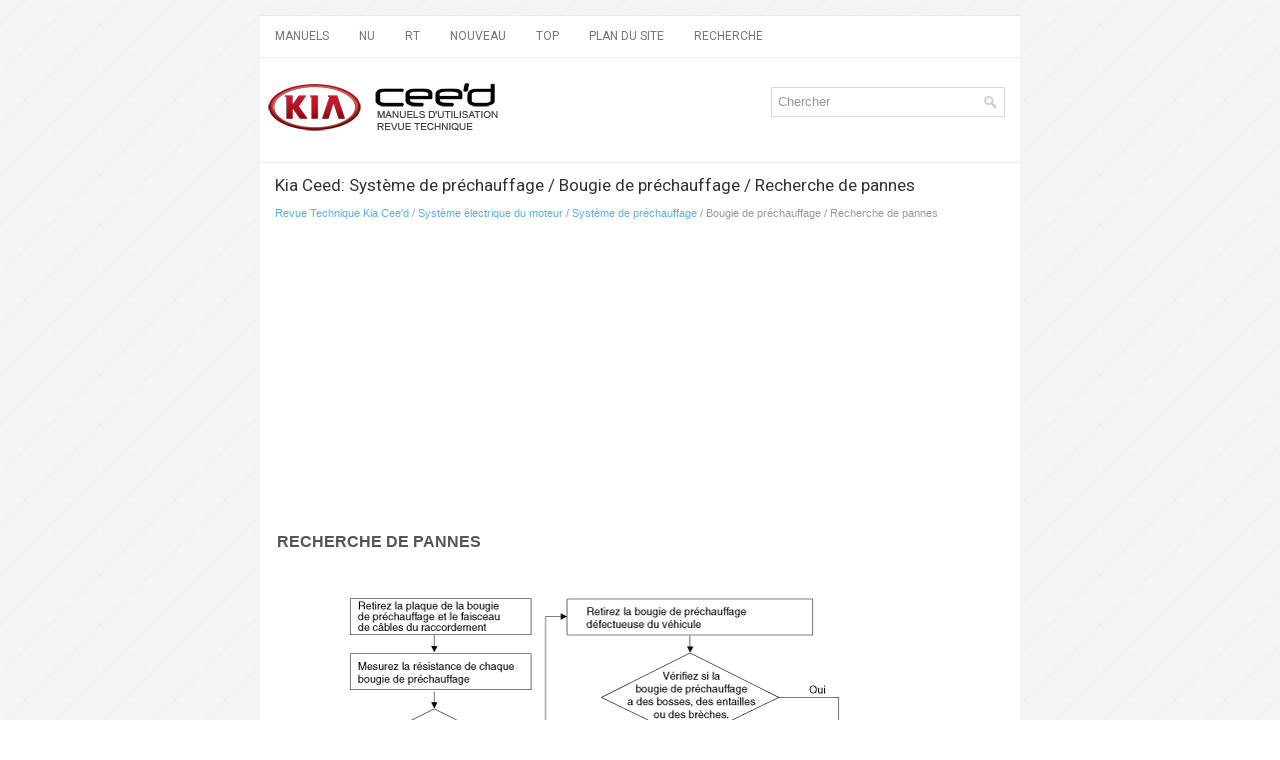

--- FILE ---
content_type: text/html; charset=UTF-8
request_url: http://www.kceedfr.com/bougie_de_prg_chauffage_recherche_de_pannes-699.html
body_size: 2919
content:
<!DOCTYPE html>
<html xmlns="http://www.w3.org/1999/xhtml" lang="en-US">

<head profile="http://gmpg.org/xfn/11">
<meta name="viewport" content="width=device-width; initial-scale=1.0">
<meta http-equiv="Content-Type" content="text/html; charset=utf-8">
<title>Kia Ceed : Bougie de préchauffage / Recherche de pannes : Système de préchauffage</title>
<link rel="stylesheet" href="style.css" type="text/css" media="screen, projection">
<link rel="shortcut icon" href="favicon.ico" type="image/x-icon">
<link href="media-queries.css" rel="stylesheet" type="text/css">
<!-- html5.js for IE less than 9 --><!--[if lt IE 9]>
<script src="http://html5shim.googlecode.com/svn/trunk/html5.js"></script>
<![endif]-->
<!-- css3-mediaqueries.js for IE less than 9 --><!--[if lt IE 9]>
<script src="http://css3-mediaqueries-js.googlecode.com/svn/trunk/css3-mediaqueries.js"></script>
<![endif]-->
</head>

<body>

<div class="ceedki_visb">
	<div class="ceedki_tmenu">
		<ul>
			<li><a href="/">Manuels</a></li>
			<li title="Kia Cee'd Notice d'utilisation"><a href="/manuel_du_proprietaire_kia_cee_d-1.html">NU</a></li>
			<li title="Kia Cee'd revue technique automobile"><a href="/revue_technique_kia_cee_d-655.html">RT</a></li>
			<li><a href="/new.html">Nouveau</a></li>
			<li><a href="/top.html">Top</a></li>
			<li><a href="/sitemap.html">Plan du site</a></li>
			<li><a href="/search.php">Recherche</a></li>
		</ul>
	</div>
	<div class="ceedki_tlogo">
		<a href="/">
		<img src="images/logo.png" alt="Kia Cee'd manuels" title="Kia Cee'd manuels"></a>
		<div id="search" title="Tapez et appuyez sur Entrée">
			<form method="get" id="searchform" action="/search.php">
			<input value="Chercher" name="q" id="s" onblur="if (this.value == '')  {this.value = 'Chercher';}" onfocus="if (this.value == 'Chercher') {this.value = '';}" type="text">
		<input type="hidden" name="cx" value="partner-pub-5531416431908099:3048865553" />
    	<input type="hidden" name="cof" value="FORID:11" />
    	<input type="hidden" name="ie" value="UTF-8" />
    	<input src="/images/search.png" style="border:0pt none; vertical-align: top; float:left" type="image">

			</form>
		</div>
	</div>
	<!-- #header -->
	<div class="ceedki_targext">
		<h1>Kia Ceed: Système de préchauffage / Bougie de préchauffage / Recherche de pannes</h1>
		<div class="ceedki_way">
			<div style="font-size:11px; text-decoration:none; margin-top:5px;"><a href="revue_technique_kia_cee_d-655.html">Revue Technique Kia Cee'd</a> / <a href="systgeme_g_lectrique_du_moteur-671.html">Système électrique du moteur</a> / <a href="systgeme_de_prg_chauffage-693.html">Système de préchauffage</a> /  Bougie de préchauffage / Recherche de pannes</div></div>
		<p><script async src="//pagead2.googlesyndication.com/pagead/js/adsbygoogle.js"></script>
<!-- kceedfr.com top adaptive -->
<ins class="adsbygoogle"
     style="display:block"
     data-ad-client="ca-pub-5531416431908099"
     data-ad-slot="6086958170"
     data-ad-format="auto"></ins>
<script>
(adsbygoogle = window.adsbygoogle || []).push({});
</script></p>
		<p><table>
	<tr>
		<td style="font-weight:bold; font-size:larger;">RECHERCHE DE PANNES</td>
	</tr>
</table>
<p style="margin-top:5px; margin-bottom:0px">
<img src="images/bougie_de_prg_chauffage_recherche_de_pannes-699/655/srpe33022l.gif" border="1"></p><ul></ul></table></ul><div style="clear:both"></div><div align="center"><script async src="//pagead2.googlesyndication.com/pagead/js/adsbygoogle.js"></script>
<!-- kceedfr.com bot -->
<ins class="adsbygoogle"
     style="display:inline-block;width:468px;height:60px"
     data-ad-client="ca-pub-5531416431908099"
     data-ad-slot="8493629662"></ins>
<script>
(adsbygoogle = window.adsbygoogle || []).push({});
</script></div>
<div style="width: calc(50% - 6px); margin:3px; float:left">
<h5 style="margin:5px 0"><a href="bougie_de_prg_chauffage_procg_dures_de_rg_paration-698.html" style="text-decoration:none"><img src="images/previous.png" alt="" border="0" style="float:left; margin-right:3px;"><span>Bougie de préchauffage / Procédures de réparation</span></a></h5>
   
	
		Contrôle
	


	
		
		
			
				
				&nbsp;&nbsp; 
			
			
				
			
		
		
			
				• 
				
				
					Ne connectez jamais directement la bougie de préchauffage à 
					la b ...
   </p></div>
<div style="width: calc(50% - 6px); margin:3px; float:left">
<h5 style="margin:5px 0"><a href="ensemble_de_l_39_unitg_du_relais_de_bougie_spg_cifications-700.html" style="text-decoration:none"><img src="images/next.png" alt="" border="0" style="float:right; margin-left:3px;"><span>Ensemble de l&#39;unité du relais de bougie / Spécifications</span></a></h5>
   
	
		Spécification
	




	
		
		Élément 
		
		
		Spécification 
		
	
	
		
		Tension nominale (V) 
		
		
		12 
		
	
	
		
		Tension de fonctionnement (V) 
		
		
		6 ~ 16 ...
   </p></div>
<div style="clear:both"></div><div style="margin-top:0px;">
   <h5 style="margin:5px 0">Autres materiaux:</h5><p><a href="pare_soleil-338.html"><span>Manuel du proprietaire Kia Cee'd: Pare-soleil</span></a><br>
   
Le pare-soleil protége des rayons directs 
du soleil à travers le pare-brise ou les 
vitres latérales.
Pour utiliser un pare-soleil, baissez-le. 
Pour utiliser un pare-soleil sur une 
fenêtre latérale, tirez-le vers le bas, 
détachez-le du support (1) et rabattez-le 
sur le côté (2) ...
   </p><p><a href="vitre_de_porte_arrigere_composants_et_emplacement_des_composants-1108.html"><span>Revue Technique Kia Cee'd: Vitre de porte arrière / Composants et emplacement des composants</span></a><br>
   
	
		EMPLACEMENT DES COMPOSANTS
	






	
		
		1. Vitre de porte arrière 
		
		
		
		
	

 ...
   </p></div>
<script>
// <!--
document.write('<iframe src="counter.php?id=699" width=0 height=0 marginwidth=0 marginheight=0 scrolling=no frameborder=0></iframe>');
// -->

</script>
</p>
	</div>
	<!-- #main -->
	<div class="ceedki_lastfoot">
		© 2016-2026 Kopyright www.kceedfr.com<br />
		<!--LiveInternet counter--><script type="text/javascript"><!--
document.write("<img  style='border:0' src='http://counter.yadro.ru/hit?t14.5;r"+
escape(document.referrer)+((typeof(screen)=="undefined")?"":
";s"+screen.width+"*"+screen.height+"*"+(screen.colorDepth?
screen.colorDepth:screen.pixelDepth))+";u"+escape(document.URL)+
";h"+escape(document.title.substring(0,80))+";"+Math.random()+
"' alt='' title='' "+
"border=0 width=88 height=31>")//--></script><!--/LiveInternet-->
<div style="width:0; height:0;">
<!--LiveInternet counter--><img id="licnt164C" width="0" height="0" style="border:0" 
title="LiveInternet: показане число відвідувачів за сьогодні"
src="[data-uri]"
alt=""/><script>(function(d,s){d.getElementById("licnt164C").src=
"https://counter.yadro.ru/hit;kiasites?t25.1;r"+escape(d.referrer)+
((typeof(s)=="undefined")?"":";s"+s.width+"*"+s.height+"*"+
(s.colorDepth?s.colorDepth:s.pixelDepth))+";u"+escape(d.URL)+
";h"+escape(d.title.substring(0,150))+";"+Math.random()})
(document,screen)</script><!--/LiveInternet-->
</div> </div>
</div>

</body>

</html>


--- FILE ---
content_type: text/html; charset=utf-8
request_url: https://www.google.com/recaptcha/api2/aframe
body_size: 268
content:
<!DOCTYPE HTML><html><head><meta http-equiv="content-type" content="text/html; charset=UTF-8"></head><body><script nonce="T9Rs7KeVLx1WBQArB8zSaw">/** Anti-fraud and anti-abuse applications only. See google.com/recaptcha */ try{var clients={'sodar':'https://pagead2.googlesyndication.com/pagead/sodar?'};window.addEventListener("message",function(a){try{if(a.source===window.parent){var b=JSON.parse(a.data);var c=clients[b['id']];if(c){var d=document.createElement('img');d.src=c+b['params']+'&rc='+(localStorage.getItem("rc::a")?sessionStorage.getItem("rc::b"):"");window.document.body.appendChild(d);sessionStorage.setItem("rc::e",parseInt(sessionStorage.getItem("rc::e")||0)+1);localStorage.setItem("rc::h",'1768988150337');}}}catch(b){}});window.parent.postMessage("_grecaptcha_ready", "*");}catch(b){}</script></body></html>

--- FILE ---
content_type: text/css
request_url: http://www.kceedfr.com/style.css
body_size: 1307
content:
@import url(https://fonts.googleapis.com/css?family=Oswald);
@import url(https://fonts.googleapis.com/css?family=Roboto);

html, body, div, span, applet, object, iframe,
h1, h2, h3, h4, h5, h6, p, blockquote, pre,
a, abbr, acronym, address, big, cite, code,
del, dfn, em, img, ins, kbd, q, s, samp,
small, strike, strong, sub, sup, tt, var,
b, u, i, center,
dl, dt, dd, ol, ul, li,
fieldset, form, label, legend,
table, caption, tbody, tfoot, thead, tr, th, td,
article, aside, canvas, details, embed,
figure, figcaption, footer, header, hgroup,
menu, nav, output, ruby, section, summary,
time, mark, audio, video {
	margin: 0;
	padding: 0;
	border: 0;
	font-size: 100%;
	vertical-align: baseline;
}
body {
    background: url('images/background.png') fixed;
    color: #555555;
    font-family: Arial, Helvetica, Sans-serif;
    font-size: 13px;
    line-height: 1.5;
}
a {
    color: #57B0EB;
    text-decoration: none;
}

a:hover, a:focus {
    color: #8ED4FF;
    text-decoration: none;
}

a:focus {
    outline: none;
}
.ceedki_visb {
    width: 760px;
    margin: 15px auto 0 auto;
}
.ceedki_tlogo {
    height: auto;
    padding: 20px 5px;
    background: #FFFFFF;
}
.ceedki_tmenu {
    padding: 0;
    position: relative;
    height: 42px;
    background: #fff;
    -webkit-box-shadow: 0 1px 0 #ececec, inset 0 1px 0 #ebebeb;
    box-shadow: 0 1px 0 #ececec, inset 0 1px 0 #ebebeb;
    z-index: 400;
}
.ceedki_tmenu ul {
    margin: 0;
    padding: 0;
    list-style: none;
    list-style-type: none;
    line-height: 1.0;
}
.ceedki_tmenu ul li {
    float: left;
    position: relative;
}
.ceedki_tmenu ul li a {
    color: #757575;
    padding: 15px 15px;
	text-decoration: none;
    font-family: 'Roboto', sans-serif;
    font-size: 12px;
    text-transform: uppercase;
    font-weight: normal;
    display: block;
}

.ceedki_tmenu ul li a:hover {
    color: #53AEEA;
    outline: 0;
}
/* Search
----------------------------*/

#search {
    border: 1px solid #D8D8D8;
    background: #fff;
    text-align: right;
    padding: 6px 6px 6px 6px;
    float:right;
    margin: 10px 10px;
    width:220px;
    min-height: 16px;
}

#search #s {
    background: none;
    color: #979797;
    border: 0;
    width: calc(100% - 16px);
    padding: 0;
    margin: 0;
    outline: none;
    float: left;
}

#content-search {
    width: 300px;
    padding: 15px 0;
}
.ceedki_targext {
    padding: 15px;
    background: #fff;
    overflow: hidden;
    box-shadow: 0 1px 0 #ececec, inset 0 1px 0 #ebebeb;
}
.ceedki_lastfoot {
    margin-bottom: 15px;
    color: #434141;
background: #EEEEEE;
text-align: center;
padding: 14px 0;
}
.ceedki_targext h1 {
    color: #333333;
    margin: 0 0 10px 0;
    padding: 0;
    font-family: 'Roboto', sans-serif;
    font-size: 17px;
    line-height: 17px;
    font-weight: normal;
}
.ceedki_targext p {	margin: 8px 0;
}
.ceedki_targext ul, .ceedki_targext ol {
	margin: 10px 0 10px 20px;
}
.ceedki_targext ul {	list-style-type: square;
}
.ceedki_targext li {
	margin: 2px 0;
}
.ceedki_way {
    color: #999999;
    font-size: 12px;
    line-height: 18px;
    padding: 0 0 10px 0;
}
.ceedki_targext img {
	max-width: 100%;
	height: auto;
}
.ceedki_targext table {
	width: auto;
}


--- FILE ---
content_type: text/css
request_url: http://www.kceedfr.com/media-queries.css
body_size: 273
content:
@media screen and (max-width: 768px) {
.ceedki_visb {
    width: calc(100% - 10px);
}
.ceedki_tmenu {	clear:both;
	overflow:hidden;
	height: 32px;
}
.ceedki_tmenu ul li a {padding: 11px 5px;
font-size: 10px;
}
#search {clear: both;
float:none;
margin: 0px auto;
padding: 2px;
}
.ceedki_tlogo img {	max-width: 200px;
}
.ceedki_targext h1 {	font-size:16px;
	line-height:16px;
}
.ceedki_targext {	padding: 5px;
}

}